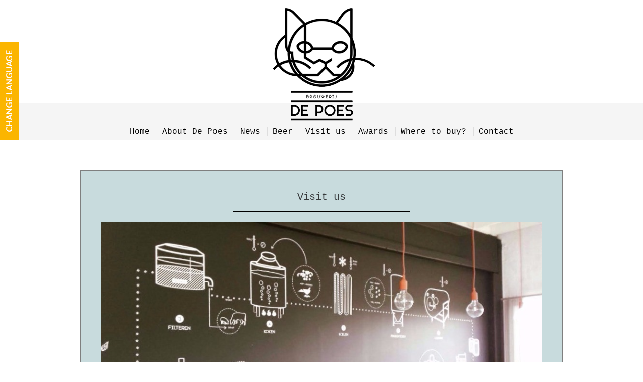

--- FILE ---
content_type: text/html; charset=UTF-8
request_url: https://www.brouwerijdepoes.be/en/visit-us
body_size: 2694
content:
<!DOCTYPE html>
<html lang="en">
  <head>
	<!-- Google Tag Manager -->
	<script>(function(w,d,s,l,i){w[l]=w[l]||[];w[l].push({'gtm.start':
	new Date().getTime(),event:'gtm.js'});var f=d.getElementsByTagName(s)[0],
	j=d.createElement(s),dl=l!='dataLayer'?'&l='+l:'';j.async=true;j.src=
	'https://www.googletagmanager.com/gtm.js?id='+i+dl;f.parentNode.insertBefore(j,f);
	})(window,document,'script','dataLayer','GTM-5BVC5V8');</script>
	<!-- End Google Tag Manager -->
	<meta charset="utf-8">
	<meta http-equiv="X-UA-Compatible" content="IE=edge">
	<meta name="viewport" content="width=device-width, initial-scale=1, shrink-to-fit=no">

	<title>  Visit us - Brouwerij De Poes
</title>
	<!-- <base href="http://www.brouwerijdepoes.be/" /> -->
	<base href="https://www.brouwerijdepoes.be/" />
	
	<link href="https://fonts.googleapis.com/css?family=Lato:400,700" rel="stylesheet">
	<link href="css/all.min.css" rel="stylesheet">
	<link href="css/bootstrap.min.css" rel="stylesheet">
	<link href="css/custom.css" rel="stylesheet">

	  </head>

  <body>
  	<!-- Google Tag Manager (noscript) -->
	<noscript><iframe src="https://www.googletagmanager.com/ns.html?id=GTM-5BVC5V8"
	height="0" width="0" style="display:none;visibility:hidden"></iframe></noscript>
	<!-- End Google Tag Manager (noscript) -->
			<div class="page-logo text-xs-center">
  <a href="en" class="page-logo__link">
	<img src="img/logo_de-poes.png" width="213" height="225" alt="De Poes - Brouwerij" />
  </a>

</div>

<div class="l-navigation">
  <nav class="primary-nav">
	<ul class="primary-nav__list">
														<li class="primary-nav__list__item"><a href="en">Home</a></li>
																					<li class="primary-nav__list__item"><a href="en/about-de-poes">About De Poes</a></li>
																					<li class="primary-nav__list__item"><a href="en/news">News</a></li>
																					<li class="primary-nav__list__item"><a href="en/beer">Beer</a></li>
																					<li class="primary-nav__list__item"><a href="en/visit-us">Visit us</a></li>
																					<li class="primary-nav__list__item"><a href="en/awards">Awards</a></li>
																					<li class="primary-nav__list__item"><a href="en/where-to-buy">Where to buy?</a></li>
																					<li class="primary-nav__list__item"><a href="en/contact">Contact</a></li>
										</ul>
  </nav>
</div>

<div class="language-menu">
	<ul class="language-menu__list">

		
					<li class="language-menu__list__item"><a " href="nl">NL</a></li>
					<li class="language-menu__list__item"><a  class=&quot;active&quot;" href="en">EN</a></li>
					<li class="language-menu__list__item"><a " href="fr">FR</a></li>
			</ul>

	<a href="javascript:void(0);" class="language-menu__toggle js-language-toggle">
		<img src="img/toggle_language.png" width="38" height="196" alt="Change language" />
	</a>
</div>

		<div class="l-content">
		  <div class="box box--dark-blue">
			<div class="centered">
			  <div class="centered__cell">
				<h2 class="box__title">Visit us</h2>
				<hr class="box__hr box__hr--centered box__hr--default" />
				<div class="box--normal-text">
				<div class="row rte-block">
		<div class="col-xs-12 one_image">
			<img src="content/en_degustatiezaal-s7fd9w-vys919.jpg" class="img-fluid img-responsive" alt="">
		</div>
	</div>
<div class="row rte-block"><div class="col-xs-12 text_block">
			<p><br></p><p>We are thrilled to welcome you in our new brewery for a guided tour and tasting. Whether you are an association, company or an individual: everyone is welcome. During the brewery tour, the brewing process is fully explained and we answer all your questions. The tour takes about 1 hour and ends with a tasting in the tasting area. 
</p>
<h2>Groups (10 persons or more)</h2>
<p>Guided tours are organized for groups of 10 persons or more.</p>
<p>Tours are given on Wednesdays or Thursdays or on Saturday mornings, by appointment only.</p>
<p>Participation fee: € 10 / pp (min. 10 and max. 25 persons)</p>
<p>Reservations for group visits can be made online by filling out the  <a href="en/agenda" title="">reservation form</a>. A deposit of € 50 will be asked. Your reservation is not final until you have received a confirmation email.</p>
<h2>Individual visit</h2>
<p>Individual visitors are welcome too. During the brewery tour, the brewing process is fully explained and we answer all your questions. The tour takes about 1 hour and ends with a tasting in the tasting area.</p>
<p>The 2021 tours will be announced as soon as the COVID19 Pandemic slows Down.&nbsp;<br></p>
<p>Take a look at our calendar to see when the next individual visits are scheduled.</p>
<p>Participation fee: 10€/p.p.</p>
<p>Reservations are not necessary.</p><p></p><p></p></div></div>
				</div>
			  </div>
			</div>
	  </div>
	</div>

		<div class="l-footer">
	  <div class="l-footer__inner">
		<div class="container">
		  <div class="row">
			<div class="col-lg-6">
			  <div class="footer-images" align="center">

			  	<div class="col-md-12">
					<img src="img/erkend-ambacht.png" class="img-fluid" />
			  	</div>
				<br>
								<div class="col-md-12">
																																			</div>
			  </div>
			</div>
			<div class="col-lg-3">
			  <h2 class="footer-title">Brouwerij de Poes BV</h2>
			  <p>Lindenlaan 9<br />8700 Tielt<br />België<br /><a href="mailto:info@brouwerijdepoes.be">info@brouwerijdepoes.be</a><br />Tel: +32 (0) 471 33 16 82</p>
			  <div>
					<a href="https://www.facebook.com/brouwerijdepoes" class="primary-nav__social" target="blank">
					<img src="img/icon_facebook.png" width="30" height="30" alt="Facebook" />
					</a>
					<a href="https://www.instagram.com/brouwerijdepoes/" class="primary-nav__social" target="blank">
					<img src="img/icon_instagram.png" width="30" height="30" alt="Instagram" />
					</a>
					<a href="https://untappd.com/Brouwerijdepoes" class="primary-nav__social" target="blank">
					<img src="img/icon_untappd.png" width="30" height="30" alt="Instagram" />
					</a>
			</div>
			</div>
			<div class="col-lg-3">
			  <nav class="footer-nav">
				<ul class="footer-nav__list">
															<li class="footer-nav__list__item"><a href="en">Home</a></li>
																	<li class="footer-nav__list__item"><a href="en/about-de-poes">About De Poes</a></li>
																	<li class="footer-nav__list__item"><a href="en/news">News</a></li>
																	<li class="footer-nav__list__item"><a href="en/beer">Beer</a></li>
																	<li class="footer-nav__list__item"><a href="en/visit-us">Visit us</a></li>
																	<li class="footer-nav__list__item"><a href="en/awards">Awards</a></li>
																	<li class="footer-nav__list__item"><a href="en/where-to-buy">Where to buy?</a></li>
																	<li class="footer-nav__list__item"><a href="en/contact">Contact</a></li>
											</ul>
			  </nav>
			</div>
		  </div>
		  <div class="row">
			<div class="col-lg-12">
			  <div class="copy">
				&copy; 2026 Brouwerij De Poes BV / BTW Nr. BE0589.991.909 / RPR Gent - Afdeling Brugge <br /> <a href="https://www.sindo.be" target="_blank">cms [Sindo]</a> / <a href="http://www.fotographico.be" target="_blank">design Fotographico</a>
			  </div>
			</div>
		  </div>
		</div>
	  </div>
	</div>
	<script src="https://ajax.googleapis.com/ajax/libs/jquery/2.2.4/jquery.min.js" crossorigin="anonymous"></script>
	<script>window.jQuery || document.write('<script src="js/jquery.min.js"><\/script>')</script>
	<script src="https://cdnjs.cloudflare.com/ajax/libs/tether/1.2.0/js/tether.min.js" integrity="sha384-Plbmg8JY28KFelvJVai01l8WyZzrYWG825m+cZ0eDDS1f7d/js6ikvy1+X+guPIB" crossorigin="anonymous"></script>
	<script src="js/imagesloaded.pkgd.min.js"></script>
	<script src="js/masonry.pkgd.min.js"></script>
	<script src="js/all.min.js"></script>
	<script src="js/bootstrap.min.js"></script>

	<div id="fb-root"></div>
	<script>(function(d, s, id) {
		var js, fjs = d.getElementsByTagName(s)[0];
		if (d.getElementById(id)) return;
		js = d.createElement(s); js.id = id;
		js.src = "//connect.facebook.net/nl_NL/sdk.js#xfbml=1&version=v2.8";
		fjs.parentNode.insertBefore(js, fjs);
		}(document, 'script', 'facebook-jssdk'));
	</script>

	  </body>
</html>


--- FILE ---
content_type: text/css
request_url: https://www.brouwerijdepoes.be/css/all.min.css
body_size: 2219
content:
/*
[SinDo]
web  -> http://www.sindo.be
mail -> hello@sindo.be
*/
/* Global Configurations */
/* reset */
html, body, div, span, applet, object, iframe,
h1, h2, h3, h4, h5, h6, p, blockquote, pre,
a, abbr, acronym, address, big, cite, code,
del, dfn, em, img, ins, kbd, q, s, samp,
small, strike, strong, sub, sup, tt, var,
b, u, i, center,
dl, dt, dd, ol, ul, li,
fieldset, form, label, legend,
table, caption, tbody, tfoot, thead, tr, th, td,
article, aside, canvas, details, embed,
figure, figcaption, footer, header, hgroup,
menu, nav, output, ruby, section, summary,
time, mark, audio, video, main {
  border: 0;
  font: inherit;
  font-size: 100%;
  vertical-align: baseline;
  margin: 0;
  padding: 0; }

ul, ol {
  list-style: none; }

img {
  vertical-align: top; }

table {
  border-spacing: 0;
  border-collapse: collapse; }

/* standard */
html {
  overflow-y: scroll;
  height: 100%; }

body {
  min-height: 100%;
  min-width: 250px;
  background: #fff;
  font-size: 14px;
  line-height: 1.2;
  font-family: "PT Sans", Helvetica, Arial, sans-serif;
  color: #1f1f1f; }

a {
  color: #a82a3e;
  text-decoration: none; }

a:hover {
  text-decoration: none; }

input, textarea, select {
  font-size: 100%;
  font-family: "PT Sans", Helvetica, Arial, sans-serif;
  color: #1f1f1f;
  vertical-align: middle; }

textarea {
  resize: vertical; }

/* miscellaneous */
.clear {
  clear: both;
  height: 0;
  font-size: 1px;
  line-height: 0px; }

.hidden {
  display: none; }

/*
 *	Speciallekes
 */
.m0 {
  margin: 0 !important; }

.mt0 {
  margin-top: 0 !important; }

.mt5 {
  margin-top: 5px !important; }

.mt10 {
  margin-top: 10px !important; }

.mt15 {
  margin-top: 15px !important; }

.mt20 {
  margin-top: 20px !important; }

.mt30 {
  margin-top: 30px !important; }

.mt40 {
  margin-top: 40px !important; }

.mt50 {
  margin-top: 50px !important; }

.ml0 {
  margin-left: 0 !important; }

.ml5 {
  margin-left: 5px !important; }

.ml10 {
  margin-left: 10px !important; }

.ml15 {
  margin-left: 15px !important; }

.ml20 {
  margin-left: 20px !important; }

.ml30 {
  margin-left: 30px !important; }

.ml40 {
  margin-left: 40px !important; }

.ml50 {
  margin-left: 50px !important; }

.mb0 {
  margin-bottom: 0 !important; }

.mb5 {
  margin-bottom: 5px !important; }

.mb10 {
  margin-bottom: 10px !important; }

.mb15 {
  margin-bottom: 15px !important; }

.mb20 {
  margin-bottom: 20px !important; }

.mb30 {
  margin-bottom: 30px !important; }

.mb40 {
  margin-bottom: 40px !important; }

.mb50 {
  margin-bottom: 50px !important; }

.mr0 {
  margin-right: 0 !important; }

.mr5 {
  margin-right: 5px !important; }

.mr10 {
  margin-right: 10px !important; }

.mr15 {
  margin-right: 15px !important; }

.mr20 {
  margin-right: 20px !important; }

.mr30 {
  margin-right: 30px !important; }

.mr40 {
  margin-right: 40px !important; }

.mr50 {
  margin-right: 50px !important; }

.p0 {
  padding: 0 !important; }

.pt0 {
  padding-top: 0 !important; }

.pt5 {
  padding-top: 5px !important; }

.pt10 {
  padding-top: 10px !important; }

.pt15 {
  padding-top: 15px !important; }

.pt20 {
  padding-top: 20px !important; }

.pt30 {
  padding-top: 30px !important; }

.pt40 {
  padding-top: 40px !important; }

.pt50 {
  padding-top: 50px !important; }

.pt55 {
  padding-top: 55px !important; }

.pl0 {
  padding-left: 0 !important; }

.pl5 {
  padding-left: 5px !important; }

.pl10 {
  padding-left: 10px !important; }

.pl15 {
  padding-left: 15px !important; }

.pl20 {
  padding-left: 20px !important; }

.pl30 {
  padding-left: 30px !important; }

.pl40 {
  padding-left: 40px !important; }

.pl50 {
  padding-left: 50px !important; }

.pb0 {
  padding-bottom: 0 !important; }

.pb5 {
  padding-bottom: 5px !important; }

.pb10 {
  padding-bottom: 10px !important; }

.pb15 {
  padding-bottom: 15px !important; }

.pb20 {
  padding-bottom: 20px !important; }

.pb30 {
  padding-bottom: 30px !important; }

.pb40 {
  padding-bottom: 40px !important; }

.pb50 {
  padding-bottom: 50px !important; }

.pr0 {
  padding-right: 0 !important; }

.pr5 {
  padding-right: 5px !important; }

.pr10 {
  padding-right: 10px !important; }

.pr15 {
  padding-right: 15px !important; }

.pr20 {
  padding-right: 20px !important; }

.pr30 {
  padding-right: 30px !important; }

.pr40 {
  padding-right: 40px !important; }

.pr50 {
  padding-right: 50px !important; }

body {
  font-family: 'Lato', sans-serif; }

/*** .page-logo ******/
.page-logo {
  text-align: center;
  padding-top: 15px;
  position: relative;
  z-index: 20; }

.l-navigation {
  background-color: #f5f5f5;
  padding: 45px 38px 6px 38px;
  position: relative;
  z-index: 10;
  margin-top: -36px; }

/*** .primary-nav ******/
.primary-nav {
  max-width: 1024px;
  margin-right: auto;
  margin-left: auto;
  text-align: center; }
  @media (min-width: 992px) {
    .primary-nav {
      position: relative; } }

.primary-nav__list {
  margin: 0;
  padding: 0;
  list-style: none; }

@media (min-width: 992px) {
  .primary-nav__list__item {
    display: inline-block; } }
.primary-nav__list__item a {
  display: block;
  padding: 0 10px;
  font-size: 16px;
  line-height: 18px;
  color: #000;
  font-family: Courier, 'Lucida Sans Typewriter', 'Lucida fTypewriter', monospace; }
.primary-nav__list__item + .primary-nav__list__item {
  margin-top: 5px; }
  @media (min-width: 992px) {
    .primary-nav__list__item + .primary-nav__list__item {
      margin-top: 0;
      border-left: 1px solid #dedede; } }

.primary-nav__social {
  margin-top: 20px;
  margin-bottom: 20px;
  display: inline-block; }
  @media (min-width: 992px) {
    .primary-nav__social {
      position: absolute;
      right: 36px;
      bottom: 0;
      margin-top: 0;
      margin-bottom: 0; } }

/*** .language-menu ******/
.language-menu {
  position: fixed;
  left: -160px;
  top: 83px;
  width: 198px;
  height: 196px;
  -webkit-transition: left 0.5s ease;
          transition: left 0.5s ease;
  z-index: 99; }
  .language-menu.is-active {
    left: 0; }

.language-menu__toggle {
  position: absolute;
  right: 0;
  top: 0; }

.language-menu__list {
  position: absolute;
  left: 0;
  bottom: 0;
  margin: 0;
  padding: 8px 0;
  list-style: none;
  width: 160px;
  background: #bd8800; }

.language-menu__list__item a {
  display: block;
  padding: 3px 10px;
  color: #fff; }
  .language-menu__list__item a:hover {
    color: #fff; }

/*** .l-content ******/
.l-content {
  max-width: 1024px;
  margin-right: auto;
  margin-left: auto;
  padding: 60px 32px; }

/*** .l-footer ******/
.l-footer {
  background-color: #000;
  padding-top: 40px;
  padding-bottom: 10px;
  color: #fff;
  font-size: 12px;
  line-height: 18px;
  text-align: center; }
  @media (min-width: 992px) {
    .l-footer {
      text-align: left; } }
  .l-footer a {
    color: #fff; }

.l-footer__inner {
  max-width: 1024px;
  margin-right: auto;
  margin-left: auto;
  padding-right: 36px;
  padding-left: 36px; }

/*** .footer-title ******/
.footer-title {
  font-size: 18px;
  line-height: 24px;
  font-weight: bold;
  margin-top: 0;
  margin-bottom: 20px; }

/*** .masonry ******/
.masonry {
  margin-right: auto;
  margin-left: auto; }

.masonry__item {
  width: 240px;
  height: 240px;
  padding: 4px; }
  .masonry__item img {
    max-width: 100%;
    height: auto; }

@media (min-width: 1024px) {
  .masonry__item--extra-width {
    width: 480px; } }

@media (min-width: 1024px) {
  .masonry__item--extra-height {
    height: 480px; } }

/*** .tile ******/
.tile {
  border: 1px solid #7f7f7f;
  width: 100%;
  height: 100%;
  background-repeat: no-repeat;
  background-position: center center;
  background-size: cover; }

/*** .box ******/
.box {
  width: 100%;
  height: 100%;
  border: 1px solid #7f7f7f;
  padding: 20px;
  font-size: 14px;
  line-height: 18px; }
  @media (min-width: 1024px) {
    .box {
      padding: 40px;
      line-height: 24px; } }

.box__title {
  font-size: 20px;
  line-height: 24px;
  margin-top: 0;
  margin-bottom: 0;
  font-weight: normal;
  font-family: Courier, 'Lucida Sans Typewriter', 'Lucida Typewriter', monospace; }

.box__hr {
  width: 40%;
  border: 0;
  height: 2px;
  margin: 15px auto 20px auto;
  margin-top: 15px;
  margin-bottom: 20px;
  background-color: #000; }

.box--black {
  background-color: #000;
  color: #fff;
  font-family: Courier, 'Lucida Sans Typewriter', 'Lucida Typewriter', monospace; }

.box--dark-blue {
  background-color: #c8dbdd; }

.box--light-blue {
  background-color: #f0f9f5; }

/*** .centered ******/
.centered {
  display: table;
  width: 100%;
  height: 100%;
  text-align: center; }

.centered__cell {
  display: table-cell;
  vertical-align: middle; }

/*** .footer-images ******/
.footer-images {
  margin-bottom: 20px; }
  @media (min-width: 992px) {
    .footer-images {
      margin-bottom: 0; } }

.footer-images__link {
  display: inline-block;
  margin-right: 10px;
  margin-left: 10px; }

/*** .footer-nav ******/
.footer-nav {
  margin-bottom: 30px; }
  @media (min-width: 992px) {
    .footer-nav {
      margin-bottom: 0; } }

.footer-nav__list {
  margin: 0;
  padding: 0;
  list-style: none;
  text-align: center; }
  @media (min-width: 992px) {
    .footer-nav__list {
      text-align: left; } }

.footer-nav__list__item + .footer-nav__list__item {
  margin-top: 4px; }
.footer-nav__list__item::before {
  content: '-';
  display: inline-block;
  margin-right: 4px; }
.footer-nav__list__item a {
  color: #fff;
  font-size: 14px;
  line-height: 18px; }

/*** .copy ******/
.copy {
  text-align: center;
  font-size: 14px;
  line-height: 22px;
  letter-spacing: 2px;
  margin-top: 10px; }
  .copy a {
    color: #e9b400; }

/*** .button ******/
.button {
  display: inline-block;
  border: 1px solid;
  padding: 4px 10px;
  font-size: 12px;
  line-height: 16px;
  text-align: center;
  text-decoration: none; }

.button--default {
  color: #000;
  border-color: #000; }
  .button--default:hover {
    color: #000; }

.button--inverted {
  color: #fff;
  border-color: #fff; }
  .button--inverted:hover {
    color: #fff; }


--- FILE ---
content_type: text/css
request_url: https://www.brouwerijdepoes.be/css/custom.css
body_size: 939
content:
/* **************************************************************************** */
/* Cookie stuff */
/* **************************************************************************** */

.cookiewrapper {
	width: 100%;
	position: absolute;
	bottom: 10;
	z-index: 1000;
}

.cookielaw {
	background-color: #f1f1f1;
	border: 2px solid #cc3300;
	margin: 0 auto;
	width: 90%;
	padding: 20px;
	font-size: 14px;
	text-align: center;
}

/* **************************************************************************** */
/* Reset stuff */
/* **************************************************************************** */
button:focus {
	outline: none !important;
}

.m0 { margin: 0 !important; }

.mt0 { margin-top: 0 !important; }
.mt5 { margin-top: 5px !important; }
.mt10 { margin-top: 10px !important; }
.mt15 { margin-top: 15px !important; }
.mt20 { margin-top: 20px !important; }
.mt30 { margin-top: 30px !important; }
.mt40 { margin-top: 40px !important; }
.mt50 { margin-top: 50px !important; }

.ml0 { margin-left: 0 !important; }
.ml5 { margin-left: 5px !important; }
.ml10 { margin-left: 10px !important; }
.ml15 { margin-left: 15px !important; }
.ml20 { margin-left: 20px !important; }
.ml30 { margin-left: 30px !important; }
.ml40 { margin-left: 40px !important; }
.ml50 { margin-left: 50px !important; }

.mb0 { margin-bottom: 0 !important; }
.mb5 { margin-bottom: 5px !important; }
.mb10 { margin-bottom: 10px !important; }
.mb15 { margin-bottom: 15px !important; }
.mb20 { margin-bottom: 20px !important; }
.mb30 { margin-bottom: 30px !important; }
.mb40 { margin-bottom: 40px !important; }
.mb50 { margin-bottom: 50px !important; }

.mr0 { margin-right: 0 !important; }
.mr5 { margin-right: 5px !important; }
.mr10 { margin-right: 10px !important; }
.mr15 { margin-right: 15px !important; }
.mr20 { margin-right: 20px !important; }
.mr30 { margin-right: 30px !important; }
.mr40 { margin-right: 40px !important; }
.mr50 { margin-right: 50px !important; }

.p0 { margin: 0 !important; }

.pt0 { padding-top: 0 !important; }
.pt5 { padding-top: 5px !important; }
.pt10 { padding-top: 10px !important; }
.pt15 { padding-top: 15px !important; }
.pt20 { padding-top: 20px !important; }
.pt30 { padding-top: 30px !important; }
.pt40 { padding-top: 40px !important; }
.pt50 { padding-top: 50px !important; }
.pt55 { padding-top: 55px !important; }

.pl0 { padding-left: 0 !important; }
.pl5 { padding-left: 5px !important; }
.pl10 { padding-left: 10px !important; }
.pl15 { padding-left: 15px !important; }
.pl20 { padding-left: 20px !important; }
.pl30 { padding-left: 30px !important; }
.pl40 { padding-left: 40px !important; }
.pl50 { padding-left: 50px !important; }

.pb0 { padding-bottom: 0 !important; }
.pb5 { padding-bottom: 5px !important; }
.pb10 { padding-bottom: 10px !important; }
.pb15 { padding-bottom: 15px !important; }
.pb20 { padding-bottom: 20px !important; }
.pb30 { padding-bottom: 30px !important; }
.pb40 { padding-bottom: 40px !important; }
.pb50 { padding-bottom: 50px !important; }

.pr0 { padding-right: 0 !important; }
.pr5 { padding-right: 5px !important; }
.pr10 { padding-right: 10px !important; }
.pr15 { padding-right: 15px !important; }
.pr20 { padding-right: 20px !important; }
.pr30 { padding-right: 30px !important; }
.pr40 { padding-right: 40px !important; }
.pr50 { padding-right: 50px !important; }


/* **************************************************************************** */
/* Custom settings */
/* **************************************************************************** */

.rte-block p {
	text-align: justify;
}

.rte-block ul {
	text-align: left;
	list-style-type: circle;
	margin-left: 15px;
}

.salespoints thead tr th {
	font-weight: bold;
}

.salespoints tbody tr td {
	padding-top: 5px;
}

.salespoints tbody tr td {
	text-align: left;
	height: 60px;
}
.salespoints tbody tr td.firstline {
	height: 20px;
}

.social {
	position: relative;
	max-width: 1024px;
	margin-right: auto;
	margin-left: auto;
    text-align: right;
}

.primary-nav__social {
	position: relative;
}

.legenda .option {
  background: #46505c;
  color: #e9b400;
  margin-left: 20px;
}

.legenda .reserved {
  background: #e9b400;
  color: #fff;
  margin-right: 20px;
}

.legenda .vacation {
  background: #dedede;
  color: #fff;
  margin: 0 10px;
}

.google-maps {
    position: relative;
    padding-bottom: 75%; // This is the aspect ratio
    height: 0;
    overflow: hidden;
}
.google-maps iframe {
    position: absolute;
    top: 0;
    left: 0;
    width: 100% !important;
    height: 100% !important;
}

/* **************************************************************************** */
/* Responsive stuff */
/* **************************************************************************** */

/* Small devices (landscape phones, 544px and up) */
@media (min-width: 544px) {

}

/* Medium devices (tablets, 768px and up) */
@media (min-width: 768px) {

}

/* Large devices (desktops, 992px and up) */
@media (min-width: 992px) {

}

/* Extra large devices (large desktops, 1200px and up) */
@media (min-width: 1200px) {

}

--- FILE ---
content_type: text/plain
request_url: https://www.google-analytics.com/j/collect?v=1&_v=j102&a=623003693&t=pageview&_s=1&dl=https%3A%2F%2Fwww.brouwerijdepoes.be%2Fen%2Fvisit-us&ul=en-us%40posix&dt=Visit%20us%20-%20Brouwerij%20De%20Poes&sr=1280x720&vp=1280x720&_u=YEBAAAABAAAAAC~&jid=788966393&gjid=1267739523&cid=1226378509.1768941177&tid=UA-90911935-1&_gid=2062419030.1768941177&_r=1&_slc=1&gtm=45He61f0n815BVC5V8v76278407za200zd76278407&gcd=13l3l3l3l1l1&dma=0&tag_exp=103116026~103200004~104527906~104528500~104684208~104684211~105391253~115938466~115938469~116682875~117041587&z=508209948
body_size: -452
content:
2,cG-LJRFXCZFM0

--- FILE ---
content_type: text/javascript
request_url: https://www.brouwerijdepoes.be/js/all.min.js
body_size: 135
content:
$(function(){if($(".js-language-toggle").click(function(a){a.preventDefault(),$(".language-menu").toggleClass("is-active")}),$(".masonry").length){var a=$(".masonry");a.imagesLoaded(function(){a.masonry({itemSelector:".masonry__item",columnWidth:240,fitWidth:!0})})}}),function(){"use strict";if(navigator.userAgent.match(/IEMobile\/10\.0/)){var a=document.createElement("style");a.appendChild(document.createTextNode("@-ms-viewport{width:auto!important}")),document.head.appendChild(a)}}();